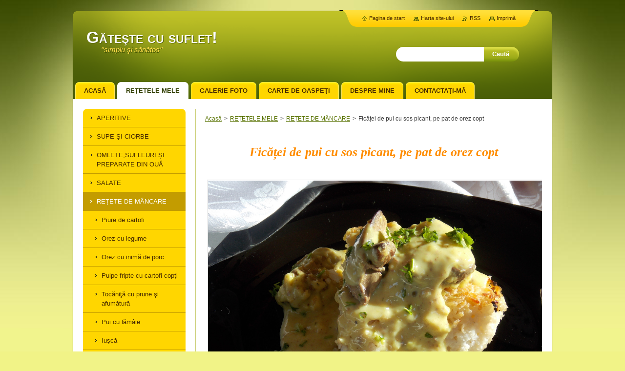

--- FILE ---
content_type: text/html; charset=UTF-8
request_url: https://www.gateste-cu-suflet.com/produse/retete-de-mancare/fic%C4%83%C8%9Bei-de-pui-cu-sos-picant%2C-pe-pat-de-orez%2C-copt/
body_size: 13542
content:
<!--[if lte IE 9]><!DOCTYPE HTML PUBLIC "-//W3C//DTD HTML 4.01 Transitional//EN" "https://www.w3.org/TR/html4/loose.dtd"><![endif]-->
<!DOCTYPE html>
<!--[if IE]><html class="ie" lang="ro"><![endif]-->
<!--[if gt IE 9]><!--> 
<html lang="ro">
<!--<![endif]-->
    <head>
        <!--[if lt IE 8]><meta http-equiv="X-UA-Compatible" content="IE=EmulateIE7"><![endif]--><!--[if IE 8]><meta http-equiv="X-UA-Compatible" content="IE=EmulateIE8"><![endif]--><!--[if IE 9]><meta http-equiv="X-UA-Compatible" content="IE=EmulateIE9"><![endif]-->
        <base href="https://www.gateste-cu-suflet.com/">
  <meta charset="utf-8">
  <meta name="description" content="Un preparat delicios, în care textura fină a ficățeilor de pui,se contopește cu aroma sosului cremos și picant de curry cu usturoi.">
  <meta name="keywords" content="ficăței de pui cu sos picant,orez copt,curry,piper alb, ficăței de pui cu sos picant, orez copt, curry, piper alb">
  <meta name="generator" content="Webnode">
  <meta name="apple-mobile-web-app-capable" content="yes">
  <meta name="apple-mobile-web-app-status-bar-style" content="black">
  <meta name="format-detection" content="telephone=no">
    <link rel="icon" type="image/svg+xml" href="/favicon.svg" sizes="any">  <link rel="icon" type="image/svg+xml" href="/favicon16.svg" sizes="16x16">  <link rel="icon" href="/favicon.ico"><link rel="canonical" href="https://www.gateste-cu-suflet.com/produse/retete-de-mancare/fic%C4%83%C8%9Bei-de-pui-cu-sos-picant%2C-pe-pat-de-orez%2C-copt/">
<script type="text/javascript">(function(i,s,o,g,r,a,m){i['GoogleAnalyticsObject']=r;i[r]=i[r]||function(){
			(i[r].q=i[r].q||[]).push(arguments)},i[r].l=1*new Date();a=s.createElement(o),
			m=s.getElementsByTagName(o)[0];a.async=1;a.src=g;m.parentNode.insertBefore(a,m)
			})(window,document,'script','//www.google-analytics.com/analytics.js','ga');ga('create', 'UA-797705-6', 'auto',{"name":"wnd_header"});ga('wnd_header.set', 'dimension1', 'W1');ga('wnd_header.set', 'anonymizeIp', true);ga('wnd_header.send', 'pageview');var pageTrackerAllTrackEvent=function(category,action,opt_label,opt_value){ga('send', 'event', category, action, opt_label, opt_value)};</script>
  <link rel="alternate" type="application/rss+xml" href="https://gateste-cu-suflet.com/rss/all.xml" title="View all articles">
<!--[if lte IE 9]><style type="text/css">.cke_skin_webnode iframe {vertical-align: baseline !important;}</style><![endif]-->
        <title>Ficăței de pui cu sos picant,pe pat de orez copt</title>
        <meta name="robots" content="index, follow">
        <meta name="googlebot" content="index, follow">
        <link href="https://d11bh4d8fhuq47.cloudfront.net/_system/skins/v9/50001057/css/style.css" rel="stylesheet" type="text/css" media="screen,projection,handheld,tv">
        <link href="https://d11bh4d8fhuq47.cloudfront.net/_system/skins/v9/50001057/css/print.css" rel="stylesheet" type="text/css" media="print">
        <!--[if IE 6]>
            <script type="text/javascript" src="https://d11bh4d8fhuq47.cloudfront.net/_system/skins/v9/50001057/js/png.js"></script>
            <script type="text/javascript">
                DD_belatedPNG.fix('#header, #link, #linkContent, #fulltextSearchButton, #fulltextSearchText, #mainWide, .button, .submit, #menuzone a, #menuzone span, .privateAccessForm .submit');
            </script>
        <![endif]-->
    
				<script type="text/javascript">
				/* <![CDATA[ */
					
					if (typeof(RS_CFG) == 'undefined') RS_CFG = new Array();
					RS_CFG['staticServers'] = new Array('https://d11bh4d8fhuq47.cloudfront.net/');
					RS_CFG['skinServers'] = new Array('https://d11bh4d8fhuq47.cloudfront.net/');
					RS_CFG['filesPath'] = 'https://www.gateste-cu-suflet.com/_files/';
					RS_CFG['filesAWSS3Path'] = 'https://f101b46044.clvaw-cdnwnd.com/0eb481457375ce6f5bab1d71a6ea3b95/';
					RS_CFG['lbClose'] = 'Închide';
					RS_CFG['skin'] = 'default';
					if (!RS_CFG['labels']) RS_CFG['labels'] = new Array();
					RS_CFG['systemName'] = 'Webnode';
						
					RS_CFG['responsiveLayout'] = 0;
					RS_CFG['mobileDevice'] = 0;
					RS_CFG['labels']['copyPasteSource'] = 'Citește mai mult:';
					
				/* ]]> */
				</script><script type="text/javascript" src="https://d11bh4d8fhuq47.cloudfront.net/_system/client/js/compressed/frontend.package.1-3-108.js?ph=f101b46044"></script><style type="text/css">#content .diskuze label.postTextLabel {display: inherit !important;}</style></head>
    <body>
    <div id="siteBg">
        <div id="topBg">
            <div id="site">

                <!-- HEADER -->
                <div id="header">
                    <div id="logozone">
                        <div id="logo"><a href="home/" title="Mergi la Pagina de start."><span id="rbcSystemIdentifierLogo">Găteşte cu suflet!</span></a></div>                        <p id="moto"><span id="rbcCompanySlogan" class="rbcNoStyleSpan">                                 &#039;&#039;simplu şi sănătos&#039;&#039;</span></p>
                    </div>                    
                </div>
                <!-- /HEADER -->

                <div class="cleaner"><!-- / --></div>

                <!-- MAIN -->
                <div id="mainWide">
                    <div id="mainShadow">
                    <div id="mainDis"><!-- / --></div>
                    <div id="mainContent">
                        
                        <div id="contentRow">
                            
                            <!-- NAVIGATOR -->
                            <div id="pageNavigator" class="rbcContentBlock">          <div id="navizone" class="navigator">                           <a class="navFirstPage" href="/home/">Acasă</a>        <span><span> &gt; </span></span>          <a href="/produse/">  REȚETELE MELE</a>        <span><span> &gt; </span></span>          <a href="/produse/retete-de-mancare/">REȚETE DE MÂNCARE</a>        <span><span> &gt; </span></span>          <span id="navCurrentPage">Ficăței de pui cu sos picant, pe pat de orez copt</span>                 </div>                <div class="cleaner"><!-- / --></div>            </div>                            <!-- /NAVIGATOR -->

                            <div class="cleaner"><!-- / --></div>
                            
                            <!-- CONTENT -->
                            <div id="content">

                                

        <div class="box wsw">
            <div class="boxBottom"><div class="boxBg">
            <div class="boxContent">

    <h5 style="text-align: center;">&nbsp;</h5>
<h5 style="text-align: center;"><span style="color:#ff8c00;"><span style="font-size: 26px;"><span style="font-family: georgia,serif;"><em><strong>Ficăței de pui cu sos picant, pe pat de orez copt</strong></em></span></span></span></h5>
<p>&nbsp;</p>
<h5><span style="font-size:16px;"><span style="font-family: georgia,serif;"><em><strong><img alt="" src="https://f101b46044.clvaw-cdnwnd.com/0eb481457375ce6f5bab1d71a6ea3b95/200008180-5514357099/DSCN1747[1].JPG" style="width: 700px; height: 525px;"></strong></em></span></span></h5>
<h5 style="text-align: justify; margin-left: 40px;"><span style="font-size:16px;"><span style="font-family: georgia,serif;"><em><strong>&nbsp;&nbsp;&nbsp; Ficățeii de pui sunt ușor și repede de preparat,astfel încât atunci când nu am timp de gătit, apelez la ei. Sigur că cei proaspeți sunt mai gustoși dar...îi mai folosesc și în varianta congelată și pentru asta am întotdeauna o rezervă în congelator. La decongelare, țin cont de indicații și scot pachetul afară din timp în vederea preparării, îi pun într-o strecurătoare pentru a scăpa de surplusul de apă și urmează să-i gătesc.Finalul, este așa ca o adiere de primăvară,textura fină a ficatului, contopită cu sosul cremos, picant, pe un pătuț de orez, te trezește din amorțeala iernii.</strong></em></span></span></h5>
<h5>&nbsp;</h5>
<h5 style="margin-left: 40px;"><span style="font-size:16px;"><span style="font-family: georgia,serif;"><em><strong>Timp de pregătire:cel puțin 4,5 ore pentru decongelare</strong></em></span></span></h5>
<h5 style="margin-left: 40px;"><span style="font-size:16px;"><span style="font-family: georgia,serif;"><em><strong>Timp de preparare:20'</strong></em></span></span></h5>
<h5 style="margin-left: 40px;"><span style="font-size:16px;"><span style="font-family: georgia,serif;"><em><strong>Număr de porții:4</strong></em></span></span></h5>
<h5 style="margin-left: 40px;"><span style="font-size:16px;"><span style="font-family: georgia,serif;"><em><strong>Dificultate: redusă</strong></em></span></span></h5>
<h5 style="margin-left: 40px;">&nbsp;</h5>
<h5 style="margin-left: 40px;"><span style="color:#ff8c00;"><span style="font-size: 16px;"><span style="font-family: georgia,serif;"><em><strong>Ustensile și vase necesare:</strong></em></span></span></span></h5>
<h5>&nbsp;</h5>
<ul style="margin-left: 40px;">
	<li>
	<h5><span style="font-size:16px;"><span style="font-family: georgia,serif;"><em><strong>o tigaie non-adezivă<span style="font-family:courier new,courier,monospace;">(am folosit tigaia mijlocie din setul iCook)</span></strong></em></span></span></h5>
	</li>
	<li>
	<h5><span style="font-size:16px;"><span style="font-family: georgia,serif;"><em><strong>o lingură de lemn</strong></em></span></span></h5>
	</li>
	<li>
	<h5><span style="font-size:16px;"><span style="font-family: georgia,serif;"><em><strong>vas pentru fiert orezul<span style="font-family:courier new,courier,monospace;">(tigaia mare pentru sotare iCook)</span></strong></em></span></span></h5>
	</li>
	<li>
	<h5><span style="font-size:16px;"><span style="font-family: georgia,serif;"><em><strong>un vas de jena pentru copt orezul</strong></em></span></span></h5>
	</li>
	<li>
	<h5><span style="font-size:16px;"><span style="font-family: georgia,serif;"><em><strong>boluri pentru ingrediente</strong></em></span></span></h5>
	</li>
</ul>
<h5>&nbsp;</h5>
<h5 style="margin-left: 40px;"><span style="font-size:16px;"><span style="font-family: georgia,serif;"><em><strong><span style="color:#ff8c00;">Ingrediente pentru ficat:</span></strong></em></span></span></h5>
<h5>&nbsp;</h5>
<ul style="margin-left: 40px;">
	<li>
	<h5><span style="font-size:16px;"><span style="font-family: georgia,serif;"><em><strong>500g ficat de pui</strong></em></span></span></h5>
	</li>
	<li>
	<h5><span style="font-size:16px;"><span style="font-family: georgia,serif;"><em><strong>puțin ulei</strong></em></span></span></h5>
	</li>
	<li>
	<h5><span style="font-size:16px;"><span style="font-family: georgia,serif;"><em><strong>sare și piper negru după gust</strong></em></span></span></h5>
	</li>
</ul>
<h5>&nbsp;</h5>
<h5 style="margin-left: 40px;"><span style="color:#ff8c00;"><span style="font-size: 16px;"><span style="font-family: georgia,serif;"><em><strong>Ingrediente pentru sos:</strong></em></span></span></span></h5>
<h5>&nbsp;</h5>
<ul style="margin-left: 40px;">
	<li>
	<h5><span style="font-size:16px;"><span style="font-family: georgia,serif;"><em><strong>2 linguri rase cu amidon alimentar</strong></em></span></span></h5>
	</li>
	<li>
	<h5><span style="font-size:16px;"><span style="font-family: georgia,serif;"><em><strong>600ml lapte</strong></em></span></span></h5>
	</li>
	<li>
	<h5><span style="font-size:16px;"><span style="font-family: georgia,serif;"><em><strong>o lingură cu unt</strong></em></span></span></h5>
	</li>
	<li>
	<h5><span style="font-size:16px;"><span style="font-family: georgia,serif;"><strong><em>o lingură cu smântână</em></strong></span></span></h5>
	</li>
	<li>
	<h5><span style="font-size:16px;"><span style="font-family: georgia,serif;"><em><strong>4,5 căței de usturoi</strong></em></span></span></h5>
	</li>
	<li>
	<h5><span style="font-size:16px;"><span style="font-family: georgia,serif;"><em><strong>o linguriță cu praf de curry</strong></em></span></span></h5>
	</li>
	<li>
	<h5><span style="font-size:16px;"><span style="font-family: georgia,serif;"><em><strong>frunze proaspete de pătrunjel&nbsp; pentru presărat pe deasupra</strong></em></span></span></h5>
	</li>
	<li>
	<h5><span style="font-size:16px;"><span style="font-family: georgia,serif;"><em><strong>sare și piper alb, după gust</strong></em></span></span></h5>
	</li>
</ul>
<p>&nbsp;</p>
<h5 style="margin-left: 40px;"><span style="color:#ff8c00;"><span style="font-size: 16px;"><span style="font-family: georgia,serif;"><strong><em>Ingrediente pentru orez:</em></strong></span></span></span></h5>
<p>&nbsp;</p>
<ul style="margin-left: 40px;">
	<li>
	<h5><span style="font-size:16px;"><span style="font-family: georgia,serif;"><em><strong>200g orez cu bob lung</strong></em></span></span></h5>
	</li>
	<li><span style="font-size:16px;"><span style="font-family: georgia,serif;"><strong><em>o lingură cu unt</em></strong></span></span></li>
	<li><span style="font-size:16px;"><span style="font-family: georgia,serif;"><em><strong>sare și piper</strong></em></span></span></li>
</ul>
<p>&nbsp;</p>
<h5 style="margin-left: 40px;"><span style="color:#ff8c00;"><span style="font-size: 16px;"><span style="font-family: georgia,serif;"><em><strong>Mod de preparare:</strong></em></span></span></span></h5>
<h5>&nbsp;</h5>
<ul style="margin-left: 40px;">
	<li>
	<h5><span style="font-size:16px;"><span style="font-family: georgia,serif;"><em><strong>1. Am încins tigaia,am turnat puțin ulei, am pus ficățeii cu sare,piperul negru și am pus capacul. După ce au început să sfârâie, am dat focul la minim,lăsând să se gătească 15'.</strong></em></span></span></h5>
	</li>
	<li>
	<h5><span style="font-size:16px;"><span style="font-family: georgia,serif;"><em><strong>2.Am pus 200g de orez&nbsp; în apă cu sare,l-am fiert al dente,apoi am adăugat o lingură bună de unt și am transferat orezul într-un vas de jena pentru a se coace&nbsp; la cuptor la 180 de grade, până s-a rumenit ușor pe deasupra,cam 20'.</strong></em></span></span></h5>
	</li>
</ul>
<h5><span style="font-size:16px;"><span style="font-family: georgia,serif;"><em><strong><img alt="" src="https://f101b46044.clvaw-cdnwnd.com/0eb481457375ce6f5bab1d71a6ea3b95/200008192-3daf23ea79/DSCN1740[2].JPG" style="width: 600px; height: 450px;"></strong></em></span></span></h5>
<ul style="margin-left: 40px;">
	<li>
	<h5><span style="font-size:16px;"><span style="font-family: georgia,serif;"><em><strong>3.Am desfăcut amidonul cu laptele.</strong></em></span></span></h5>
	</li>
	<li>
	<h5><span style="font-size:16px;"><span style="font-family: georgia,serif;"><em><strong>4. Am pus untul peste ficăței,usturoiul trecut prin presa de usturoi,praful de curry,am perpelit usturoiul și am turnat amestecul de sos. Am învârtit&nbsp; în tigaie până s-a îngroșat ușor sosul,și am potrivit de sare și piper alb.</strong></em></span></span></h5>
	</li>
</ul>
<h5><span style="font-size:16px;"><span style="font-family: georgia,serif;"><em><strong><img alt="" src="https://f101b46044.clvaw-cdnwnd.com/0eb481457375ce6f5bab1d71a6ea3b95/200008193-1a8e61b8c6/DSCN1739[1].JPG" style="width: 600px; height: 450px;"></strong></em></span></span></h5>
<ul style="margin-left: 40px;">
	<li>
	<h5><span style="font-size:16px;"><span style="font-family: georgia,serif;"><em><strong>4.Orezul s-a umflat frumos în cuptor,s-a rumenit pe deasupra și l-am tăiat cu paleta în felii, peste care am pus ficățeii cu sos și frunze de pătrunjel presarate pe deasupra.</strong></em></span></span></h5>
	</li>
</ul>
<h5 style="text-align: center;"><span style="color:#ff8c00;"><span style="font-size: 20px;"><span style="font-family: georgia,serif;"><em><strong>Și cu suflet!</strong></em></span></span></span></h5>

                       
            </div>
            </div></div>
        </div>
      
        <div class="cleaner"><!-- / --></div>

    
                                <div class="cleaner"><!-- / --></div>
                                    
                            </div>
                            <!-- /CONTENT -->

                            <div class="cleaner"><!-- / --></div>
                        </div>

                        <!-- SIDEBAR -->
                        <div id="sidebar">
                            <div id="sidebarContent">
                                
                                <!-- SUBMENU -->
                                


        <div class="box">
                <div class="boxBottom"><div class="boxBg">
                <div id="submenuzone">
          
    <ul class="menu">
	<li class="first">
    
        <a href="/produse/aperitive/">
    
        <span>APERITIVE</span>
        
    </a>
    
    </li>
	<li>
    
        <a href="/produse/supe-si-ciorbe/">
    
        <span>SUPE ȘI CIORBE</span>
        
    </a>
    
    </li>
	<li>
    
        <a href="/produse/omlete/">
    
        <span>OMLETE,SUFLEURI ȘI PREPARATE DIN OUĂ</span>
        
    </a>
    
    </li>
	<li>
    
        <a href="/produse/salate/">
    
        <span>SALATE</span>
        
    </a>
    
    </li>
	<li class="open selected">
    
        <a href="/produse/retete-de-mancare/">
    
        <span>REȚETE DE MÂNCARE</span>
        
    </a>
    
    
	<ul class="level1">
		<li class="first">
    
        <a href="/produse/retete-de-mancare/pireu-de-cartofi-/">
    
        <span>Piure de cartofi </span>
        
    </a>
    
    </li>
		<li>
    
        <a href="/produse/retete-de-mancare/orez-cu-legume/">
    
        <span>Orez cu legume</span>
        
    </a>
    
    </li>
		<li>
    
        <a href="/produse/retete-de-mancare/orez-cu-inima-de-porc/">
    
        <span>Orez cu inimă de porc</span>
        
    </a>
    
    </li>
		<li>
    
        <a href="/produse/retete-de-mancare/pulpe-fripte-cu-cartofi-copti/">
    
        <span>Pulpe fripte cu cartofi copţi</span>
        
    </a>
    
    </li>
		<li>
    
        <a href="/produse/retete-de-mancare/tocanita-cu-prune-si-afumatura/">
    
        <span>Tocăniţă cu prune şi afumătură</span>
        
    </a>
    
    </li>
		<li>
    
        <a href="/produse/retete-de-mancare/pui-cu-lamaie/">
    
        <span>Pui cu lămâie</span>
        
    </a>
    
    </li>
		<li>
    
        <a href="/produse/retete-de-mancare/iusca/">
    
        <span>Iuşcă</span>
        
    </a>
    
    </li>
		<li>
    
        <a href="/produse/retete-de-mancare/rulouri-umplute-din-vinete/">
    
        <span>Rulouri din vinete,umplute cu bacon și caș</span>
        
    </a>
    
    </li>
		<li>
    
        <a href="/produse/retete-de-mancare/o-varz%c4%83-umplut%c4%83%21/">
    
        <span>O varză....umplută!</span>
        
    </a>
    
    </li>
		<li>
    
        <a href="/produse/retete-de-mancare/varz%c4%83-cu-varz%c4%83/">
    
        <span>Varză cu...varză</span>
        
    </a>
    
    </li>
		<li>
    
        <a href="/produse/m%c3%a2ncare-groas%c4%83%2c-de-fasole-uscat%c4%83/">
    
        <span>Mâncare scăzută, de fasole uscată</span>
        
    </a>
    
    </li>
		<li>
    
        <a href="/produse/retete-de-mancare/fasole-coapt%c4%83-n-vin/">
    
        <span>Fasole coaptă-n vin</span>
        
    </a>
    
    </li>
		<li>
    
        <a href="/produse/retete-de-mancare/ciulama-de-pui/">
    
        <span>Ciulama de pui</span>
        
    </a>
    
    </li>
		<li>
    
        <a href="/produse/retete-de-mancare/budinca-de-dovlecel/">
    
        <span>Budincă de dovlecel</span>
        
    </a>
    
    </li>
		<li>
    
        <a href="/produse/retete-de-mancare/budinca-de-legume-cu-pui/">
    
        <span>Budincă de legume cu pui</span>
        
    </a>
    
    </li>
		<li>
    
        <a href="/produse/retete-de-mancare/poacle-la-gratar/">
    
        <span>,,Poacle&#039;&#039; la grătar</span>
        
    </a>
    
    </li>
		<li>
    
        <a href="/produse/retete-de-mancare/fic%c4%83%c5%a3ei-de-pui%2c-cu-vin/">
    
        <span>Ficăţei de pui în vin, cu garnitură de orez</span>
        
    </a>
    
    </li>
		<li>
    
        <a href="/produse/retete-de-mancare/ardei-cop%c5%a3i-pane/">
    
        <span>Ardei copţi, pane</span>
        
    </a>
    
    </li>
		<li>
    
        <a href="/produse/retete-de-mancare/escalop-de-porc-cu-ciuperci-%c5%9fi-orez/">
    
        <span>Felul felurilor.</span>
        
    </a>
    
    </li>
		<li>
    
        <a href="/produse/retete-de-mancare/toc%c4%83ni%c5%a3%c4%83-cu-ardei-cop%c5%a3i-/">
    
        <span>Tocăniţă cu ardei copţi şi găluşcuţe</span>
        
    </a>
    
    </li>
		<li>
    
        <a href="/produse/retete-de-mancare/sufleu-de-conopid%c4%83%2c-cu-pui/">
    
        <span>Budincă de conopidă, cu pui</span>
        
    </a>
    
    </li>
		<li>
    
        <a href="/produse/retete-de-mancare/varz%c4%83-sc%c4%83zut%c4%83-cu-%c5%9func%c4%83/">
    
        <span>Varză scăzută cu şuncă</span>
        
    </a>
    
    </li>
		<li>
    
        <a href="/produse/retete-de-mancare/toc%c4%83ni%c5%a3%c4%83-cu-ardei-cop%c5%a3i-de-post/">
    
        <span>Tocăniţă cu ardei copţi şi soia, de post</span>
        
    </a>
    
    </li>
		<li>
    
        <a href="/produse/retete-de-mancare/sarmalute-in-foi-de-vita-in-tajine/">
    
        <span>Sărmăluţe în foi de viţă, în tajine</span>
        
    </a>
    
    </li>
		<li>
    
        <a href="/produse/retete-de-mancare/rulouri-din-piept-de-pui-cu-unt-aromat/">
    
        <span>Rulouri din piept de pui cu unt aromat</span>
        
    </a>
    
    </li>
		<li>
    
        <a href="/produse/retete-de-mancare/chiftelu%c5%a3e-cu-pireu-de-cartofi-%c5%9fi-sos-de-hrean/">
    
        <span>Chifteluţe cu piure de cartofi şi sos de hrean</span>
        
    </a>
    
    </li>
		<li>
    
        <a href="/produse/retete-de-mancare/galantin%c4%83-de-pui/">
    
        <span>Galantină de pui</span>
        
    </a>
    
    </li>
		<li>
    
        <a href="/produse/retete-de-mancare/friptur%c4%83-de-porc%2c-cu-linte/">
    
        <span>Friptură de porc, cu linte roşie</span>
        
    </a>
    
    </li>
		<li>
    
        <a href="/produse/retete-de-mancare/panaioteasca/">
    
        <span> O, panaiotească</span>
        
    </a>
    
    </li>
		<li>
    
        <a href="/produse/retete-de-mancare/buna-tare-/">
    
        <span>Cârnaţ fript, cu garnitură de cartofi natur</span>
        
    </a>
    
    </li>
		<li>
    
        <a href="/produse/retete-de-mancare/musaca-tatiana/">
    
        <span>Musaca Tatiana</span>
        
    </a>
    
    </li>
		<li>
    
        <a href="/produse/retete-de-mancare/cartofi-umplu%c5%a3i/">
    
        <span>Cartofi umpluţi 1</span>
        
    </a>
    
    </li>
		<li>
    
        <a href="/produse/retete-de-mancare/piept-de-pui-pane-cu-piure-de-cartofi-%c5%9fi-sos-tatiana/">
    
        <span>Piept de pui pane cu piure de cartofi și sos Tatiana  </span>
        
    </a>
    
    </li>
		<li>
    
        <a href="/produse/retete-de-mancare/pulpe-marinate-cu-cartofi-natur/">
    
        <span>Pulpe marinate, cu cartofi natur</span>
        
    </a>
    
    </li>
		<li>
    
        <a href="/produse/retete-de-mancare/piept-de-pui-cu-ciuperci%2cananas-%c5%9fi-piure/">
    
        <span>Piept de pui cu ciuperci,ananas şi piure de cartofi </span>
        
    </a>
    
    </li>
		<li>
    
        <a href="/produse/retete-de-mancare/cartofi-gratina%c5%a3i/">
    
        <span>Cartofi gratinaţi cu grătar din piept de pui</span>
        
    </a>
    
    </li>
		<li>
    
        <a href="/produse/retete-de-mancare/ficat-pr%c4%83jit-de-porc%2c-cu-garnitur%c4%83-de-orez-/">
    
        <span>Ficat prăjit de porc, cu garnitură de cuşcuş</span>
        
    </a>
    
    </li>
		<li>
    
        <a href="/produse/retete-de-mancare/cartofi-cl%c4%83di%c8%9bi/">
    
        <span>Cartofi franțuzești a la Tatiana</span>
        
    </a>
    
    </li>
		<li>
    
        <a href="/produse/retete-de-mancare/turnule%c8%9b/">
    
        <span>Turnuleț</span>
        
    </a>
    
    </li>
		<li>
    
        <a href="/produse/retete-de-mancare/spanac-cu-%c8%99unc%c4%83-%c8%99i-ou-po%c8%99at/">
    
        <span>Spanac cu șuncă și ou poșat</span>
        
    </a>
    
    </li>
		<li>
    
        <a href="/produse/retete-de-mancare/legume-%c3%aen%c4%83bu%c8%99ite%2c-cu-ou-po%c8%99at/">
    
        <span>Legume înăbușite, cu ou poșat</span>
        
    </a>
    
    </li>
		<li>
    
        <a href="/produse/retete-de-mancare/trandafiri-din-cartofi-pr%c4%83ji%c8%9bi/">
    
        <span>Trandafiri din cartofi prăjiți</span>
        
    </a>
    
    </li>
		<li>
    
        <a href="/produse/retete-de-mancare/crochete-de-cartofi-cu-%c8%99ni%c8%9bel-%c8%99i-sos-marinat/">
    
        <span>Crochete de cartofi cu șnițel și sos marinat</span>
        
    </a>
    
    </li>
		<li>
    
        <a href="/produse/retete-de-mancare/friptur%c4%83-de-porc-cu-leurd%c4%83-%c8%99i-cartofi-gratina%c8%9bi/">
    
        <span>Friptură înăbușită de porc, cu leurdă și cartofi gratinați</span>
        
    </a>
    
    </li>
		<li>
    
        <a href="/produse/retete-de-mancare/%c8%99ni%c8%99el-din-piept-de-pui-cu-fasole-verde/">
    
        <span>Fasole verde înăbușită și șnițel de pui</span>
        
    </a>
    
    </li>
		<li>
    
        <a href="/produse/retete-de-mancare/sarmale-ardei-dovlecei-/">
    
        <span>Sărmăluțe cu foi de varză și viță,  ardei și dovlecei, umpluți.</span>
        
    </a>
    
    </li>
		<li>
    
        <a href="/produse/retete-de-mancare/drob/">
    
        <span>Drob</span>
        
    </a>
    
    </li>
		<li>
    
        <a href="/produse/retete-de-mancare/orez-cu-piept-de-pui-%c8%99i-garnitur%c4%83-de-ciupercu%c8%9be-baby-conservate-%c3%aen-ulei-de-masline/">
    
        <span>Orez &#039;&#039;a la mama&#039;&#039;</span>
        
    </a>
    
    </li>
		<li>
    
        <a href="/produse/retete-de-mancare/ostropel-de-porc-cu-turnule%c8%9b-de-legume/">
    
        <span>Ostropel de porc cu... sandwich de legume</span>
        
    </a>
    
    </li>
		<li>
    
        <a href="/produse/retete-de-mancare/confit-de-pui-cu-budinc%c4%83-de-dovlecel/">
    
        <span>Confit de pui cu dovlecel copt în sos</span>
        
    </a>
    
    </li>
		<li>
    
        <a href="/produse/retete-de-mancare/medalion-de-porc-cu-cartofi-noi/">
    
        <span>Medalion de porc cu cartofi noi, roșioare și ciupercuțe</span>
        
    </a>
    
    </li>
		<li>
    
        <a href="/produse/retete-de-mancare/mu%c8%99chiule%c8%9b-de-porc-cu-sos-de-mu%c8%99tar-cu-mere/">
    
        <span> Mușchiuleț de porc, cu sos de muștar cu mere și mazăre                  </span>
        
    </a>
    
    </li>
		<li>
    
        <a href="/produse/retete-de-mancare/chiftele-de-cartofi/">
    
        <span>Chiftele de cartofi</span>
        
    </a>
    
    </li>
		<li>
    
        <a href="/produse/retete-de-mancare/pui-copt-cu-%c8%9belin%c4%83%2c-ceap%c4%83%2c-o%c8%9bet-balsamic-%c8%99i-pus-pe-pat-de-chiftele-de-cartofi/">
    
        <span>Pui copt cu verdețuri,oțet balsamic și garnitură de chiftele de cartofi</span>
        
    </a>
    
    </li>
		<li>
    
        <a href="/produse/retete-de-mancare/pui-copt-pe-suport/">
    
        <span>Pui copt pe suport</span>
        
    </a>
    
    </li>
		<li>
    
        <a href="/produse/retete-de-mancare/dovlecei-umplu%c8%9bi/">
    
        <span>Dovlecei și ardei, umpluți</span>
        
    </a>
    
    </li>
		<li>
    
        <a href="/produse/retete-de-mancare/legume-gratinate-cu-pui-pane/">
    
        <span>Legume gratinate cu carne de pui, pane</span>
        
    </a>
    
    </li>
		<li>
    
        <a href="/produse/retete-de-mancare/toc%c4%83ni%c8%9b%c4%83-cu-orez-%c8%99i-pui/">
    
        <span>Tocăniță cu orez și pui</span>
        
    </a>
    
    </li>
		<li>
    
        <a href="/produse/retete-de-mancare/m%c3%a2ncare-sc%c4%83zut%c4%83-de-maz%c4%83re-galben%c4%83%2c-uscat%c4%83/">
    
        <span>Mâncare scăzută de mazăre galbenă, uscată</span>
        
    </a>
    
    </li>
		<li>
    
        <a href="/produse/retete-de-mancare/v%c3%a2n%c4%83t%c4%83-evantai%2cumplut%c4%83/">
    
        <span>Vânătă evantai,umplută</span>
        
    </a>
    
    </li>
		<li>
    
        <a href="/produse/retete-de-mancare/dovlecel-evantai-umplut/">
    
        <span>Dovlecel evantai,umplut</span>
        
    </a>
    
    </li>
		<li>
    
        <a href="/produse/retete-de-mancare/ciuperci-cu-sos-de-sm%c3%a2nt%c3%a2n%c4%83-%c8%99i-pulpe-de-pui-fripte/">
    
        <span>Ciuperci cu sos de smântână și pulpe de pui, fripte</span>
        
    </a>
    
    </li>
		<li>
    
        <a href="/produse/retete-de-mancare/chiftelu%c8%9be-marinate-%c3%aen-sos-aromat-%c8%99i-lapte-de-cocos/">
    
        <span>Chifteluțe marinate în sos aromat și  lapte de cocos</span>
        
    </a>
    
    </li>
		<li>
    
        <a href="/produse/retete-de-mancare/chiftelu%c8%9be-marinate-%c3%aen-sos-cu-bere-%c8%99i-sm%c3%a2nt%c3%a2n%c4%83/">
    
        <span>Chifteluțe marinate în sos cu ceapă murată,bere și smântână</span>
        
    </a>
    
    </li>
		<li>
    
        <a href="/produse/retete-de-mancare/cartofi-cu-maz%c4%83re-%c8%99i-aripioare-pane/">
    
        <span>Piure de cartofi cu mazăre și aripioare pane</span>
        
    </a>
    
    </li>
		<li>
    
        <a href="/produse/retete-de-mancare/rulad%c4%83-fiart%c4%83-cu-cartofi-natur-%c8%99i-sos/">
    
        <span>Ruladă fiartă de pui, cu cartofi natur și sos Tatiana</span>
        
    </a>
    
    </li>
		<li>
    
        <a href="/produse/retete-de-mancare/m%c3%a2ncare-sc%c4%83zut%c4%83-de-fasole-uscat%c4%83-ro%c8%99ie%2c-cu-afum%c4%83tur%c4%83/">
    
        <span>Mâncare scăzută de fasole uscată roșie, cu afumătură</span>
        
    </a>
    
    </li>
		<li>
    
        <a href="/produse/retete-de-mancare/verde%c8%9buri-fripte-cu-%27%27poacle%27%27-la-gr%c4%83tar/">
    
        <span>Verdețuri fripte cu &#039;&#039;poacle&#039;&#039; la grătar</span>
        
    </a>
    
    </li>
		<li>
    
        <a href="/produse/retete-de-mancare/sote-de-morcovi/">
    
        <span>Sote de morcovi </span>
        
    </a>
    
    </li>
		<li>
    
        <a href="/produse/retete-de-mancare/pulpe-de-pui-cu-orez-%c3%aenflorit-/">
    
        <span>Pulpe de pui cu orez  în sos.</span>
        
    </a>
    
    </li>
		<li>
    
        <a href="/produse/retete-de-mancare/toc%c4%83ni%c8%9b%c4%83-cu-fic%c4%83%c8%9bei-de-pui-cu-praz-%c8%99i-orez/">
    
        <span>Tocăniță cu ficăței de pui cu praz și orez</span>
        
    </a>
    
    </li>
		<li>
    
        <a href="/produse/retete-de-mancare/fasole-%c3%aen-pitu%c8%9b%c4%83/">
    
        <span>Fasole uscată roșie, în pituță</span>
        
    </a>
    
    </li>
		<li>
    
        <a href="/produse/retete-de-mancare/guia%c8%99-%c3%aen-pitu%c8%9b%c4%83/">
    
        <span>Guiaș cu șunculiță de porc,în pituță</span>
        
    </a>
    
    </li>
		<li>
    
        <a href="/produse/retete-de-mancare/guia%c8%99-cu-%c8%99unculi%c8%9b%c4%83-afumat%c4%83-de-porc/">
    
        <span>Guiaș cu șunculiță afumată de porc</span>
        
    </a>
    
    </li>
		<li>
    
        <a href="/produse/retete-de-mancare/guia%c8%99-alb-cu-piept-de-pui%2c%c3%aen-pitu%c8%9b%c4%83/">
    
        <span>Guiaș alb cu piept de pui,în pituță</span>
        
    </a>
    
    </li>
		<li>
    
        <a href="/produse/retete-de-mancare/pilaf-de-orez/">
    
        <span>Pilaf de orez,simplu sau cu chimen</span>
        
    </a>
    
    </li>
		<li>
    
        <a href="/produse/retete-de-mancare/m%c3%a2ncare-sc%c4%83zut%c4%83-de-maz%c4%83re-verde/">
    
        <span>Mâncare scăzută, de mazăre verde</span>
        
    </a>
    
    </li>
		<li>
    
        <a href="/produse/retete-de-mancare/varz%c4%83-cu-c%c3%a2rn%c4%83ciori-proaspe%c8%9bi/">
    
        <span>Varză cu praz și cârnăciori proaspeți gătită în wok</span>
        
    </a>
    
    </li>
		<li>
    
        <a href="/produse/retete-de-mancare/ceaf%c4%83-la-gr%c4%83tar%2c-cu-cartofi-pr%c4%83ji%c8%9bi/">
    
        <span>Ceafă de porc la grătar,cu cartofi prăjiți și ochi de ou</span>
        
    </a>
    
    </li>
		<li>
    
        <a href="/produse/retete-de-mancare/ali-nazik/">
    
        <span>Ali Nazik</span>
        
    </a>
    
    </li>
		<li>
    
        <a href="/produse/retete-de-mancare/linte-cu-ceaf%c4%83-de-porc/">
    
        <span>Linte, cu ceafă de porc la grătar, ochi de ou și sos tsatsiki</span>
        
    </a>
    
    </li>
		<li>
    
        <a href="/produse/retete-de-mancare/pilaf-cu-brocoli-%c8%99i-varz%c4%83-kale/">
    
        <span>Pilaf cu brocoli,mangold și pulpă de pui la tavă</span>
        
    </a>
    
    </li>
		<li>
    
        <a href="/produse/retete-de-mancare/sote-de-ciuperci-cu-cartofi-natur-%c8%99i-%c8%99ni%c8%9bel-din-piept-de-pui/">
    
        <span>Sote de ciuperci cu praz, cartofi natur și șnițel din piept de pui</span>
        
    </a>
    
    </li>
		<li>
    
        <a href="/produse/retete-de-mancare/piept-de-pui-cu-sos-de-sm%c3%a2nt%c3%a2n%c4%83-acri%c8%99or-%c8%99i-garnitur%c4%83-de-morcov-%c8%99i-praz/">
    
        <span>Piept de pui cu sos acrișor de smântână și garnitură de morcov cu praz</span>
        
    </a>
    
    </li>
		<li>
    
        <a href="/produse/retete-de-mancare/cordon-bleu-cu-piure-de-cartofi-%c8%99i-varz%c4%83-kale/">
    
        <span>Cordon bleu, cu piure de cartofi și varză Kale</span>
        
    </a>
    
    </li>
		<li>
    
        <a href="/produse/retete-de-mancare/rulad%c4%83-%c3%aen-crust%c4%83%2c-din-piept-de-pui%2c-pe-pat-de-maz%c4%83re/">
    
        <span>Ruladă din piept de pui în crustă crocantă, pe pat de mazăre</span>
        
    </a>
    
    </li>
		<li>
    
        <a href="/produse/retete-de-mancare/orez-cu-unt%2c-ca%c8%99caval-%c8%99i-friptur%c4%83-de-porc-la-cuptor/">
    
        <span>Orez cu unt, cașcaval și friptură de porc la cuptor</span>
        
    </a>
    
    </li>
		<li>
    
        <a href="/produse/retete-de-mancare/pulpe-%c8%99i-piept-de-pui-confiate-%c8%99i-pane-/">
    
        <span>Pulpe cu piept de pui confiate, gătite pane, o dată cu prăjirea chifteluțelor  </span>
        
    </a>
    
    </li>
		<li>
    
        <a href="/produse/retete-de-mancare/cartofi-cl%c4%83di%c8%9bi-cu-legume-%c8%99i-confit-de-pui%2c-pane/">
    
        <span>Cartofi clădiți cu legume și confit de pui, pane</span>
        
    </a>
    
    </li>
		<li>
    
        <a href="/produse/retete-de-mancare/m%c3%a2ncarea-%27%27duminica%27%27/">
    
        <span>Mâncarea &#039;&#039;Duminica&#039;&#039;</span>
        
    </a>
    
    </li>
		<li>
    
        <a href="/produse/retete-de-mancare/chiftelu%c8%9be-%c3%aen-bundi%c8%9b%c4%83/">
    
        <span>Chifteluțe în bundiță</span>
        
    </a>
    
    </li>
		<li class="selected activeSelected">
    
        <a href="/produse/retete-de-mancare/fic%c4%83%c8%9bei-de-pui-cu-sos-picant%2c-pe-pat-de-orez%2c-copt/">
    
        <span>Ficăței de pui cu sos picant, pe pat de orez copt</span>
        
    </a>
    
    </li>
		<li>
    
        <a href="/produse/retete-de-mancare/verde%c8%9buri-pane/">
    
        <span>Verdețuri pane</span>
        
    </a>
    
    </li>
		<li>
    
        <a href="/produse/retete-de-mancare/cartofi-cl%c4%83di%c8%9bi-cu-carne/">
    
        <span>Cartofi clădiți cu carne</span>
        
    </a>
    
    </li>
		<li>
    
        <a href="/produse/retete-de-mancare/file-de-porc-cu-garnitur%c4%83-de-cu%c8%99cu%c8%99-%c8%99i-maz%c4%83re-cu-sos-de-ciuperci/">
    
        <span>File de porc, cu garnitură de cușcuș cu mazăre și sos de ciuperci</span>
        
    </a>
    
    </li>
		<li>
    
        <a href="/produse/retete-de-mancare/tagine-cu-pui-%c8%99i-l%c4%83m%c3%a2i-murate/">
    
        <span>Tajine cu pulpe de pui și lămâi murate</span>
        
    </a>
    
    </li>
		<li>
    
        <a href="/produse/retete-de-mancare/ostropel-de-pui/">
    
        <span>Ostropel de pui</span>
        
    </a>
    
    </li>
		<li>
    
        <a href="/produse/retete-de-mancare/tocani%c8%9ba-de-soia-si-ciuperci-cu-garnitura-de-orez/">
    
        <span>Tocăniță de soia și ciuperci cu garnitură de orez</span>
        
    </a>
    
    </li>
		<li>
    
        <a href="/produse/retete-de-mancare/file-fript-de-porc-%2ccu-legume%2ccartofi-cop%c8%9bi-si-sos-aioli/">
    
        <span>File fript de porc ,cu legume mexicane,cartofi copți și sos aioli</span>
        
    </a>
    
    </li>
		<li>
    
        <a href="/produse/retete-de-mancare/medalioane-pane-din-rulada-de-foi-de-napolitane-umplute-cu-pui-si-ciuperci/">
    
        <span>Ruladă pane, din foi de napolitane umplute cu carne de  pui și ciuperci</span>
        
    </a>
    
    </li>
		<li>
    
        <a href="/produse/retete-de-mancare/friptura-de-caprioara-cu-piure-de-cartofi-si-sos-pentru-vanat/">
    
        <span>Friptură de căprioară cu piure de cartofi și sos vânătoresc a la Tatiana</span>
        
    </a>
    
    </li>
		<li>
    
        <a href="/produse/retete-de-mancare/tocani%c8%9ba-de-ciuperci-cu-pulpe-de-pui-si-garnitura-de-galuscu%c8%9be-si-mazare/">
    
        <span>Tocăniță de ciuperci cu pulpe de pui și garnitură de gălușcuțe și mazăre </span>
        
    </a>
    
    </li>
		<li>
    
        <a href="/produse/retete-de-mancare/cartofi-umplu%c8%9bi-2/">
    
        <span>Cartofi umpluți 2,cu garnitură de sos a la creme de mărar și brânză</span>
        
    </a>
    
    </li>
		<li>
    
        <a href="/produse/retete-de-mancare/pulpe-de-pui-cu-ciupercu%c8%9be-la-gratar%2cfloare-de-ceapa-la-cuptor-si-cartofi-cop%c8%9bi-cu-sos-a-la-creme/">
    
        <span>Pulpe de pui cu ciupercuțe la grătar,floare de ceapă la cuptor și cartofi copți cu sos a la creme.</span>
        
    </a>
    
    </li>
		<li>
    
        <a href="/produse/retete-de-mancare/porumbel-umplut-pe-pat-de-ciupercu%c8%9be-de-padure-si-cartofi/">
    
        <span>Porumbel umplut, pe pat de ciupercuțe  și cartofi</span>
        
    </a>
    
    </li>
		<li>
    
        <a href="/produse/retete-de-mancare/dovlecei-cladi%c8%9bi/">
    
        <span>Dovlecei clădiți, a la Tatiana</span>
        
    </a>
    
    </li>
		<li>
    
        <a href="/produse/retete-de-mancare/escalop-de-vi%c8%9bel-cu-salvie-si-lamaie-si-garnitura-de-ciuperci-sotate-si-dovlecel-cu-meree-si-patrunjel/">
    
        <span>Piccata de vițel cu salvie și lămâie,cu sandwich de ciuperci,dovlecei,mere și persillade</span>
        
    </a>
    
    </li>
		<li>
    
        <a href="/produse/retete-de-mancare/garnitura-de-fasole-verde-cu-ciuperci/">
    
        <span>Garnitură de fasole verde cu ciuperci</span>
        
    </a>
    
    </li>
		<li>
    
        <a href="/produse/retete-de-mancare/chiftele-umplute/">
    
        <span>Chiftele umplute</span>
        
    </a>
    
    </li>
		<li>
    
        <a href="/produse/retete-de-mancare/musaca-cu-carne-si-branza/">
    
        <span>Musaca cu cartofi,carne și brânză</span>
        
    </a>
    
    </li>
		<li>
    
        <a href="/produse/retete-de-mancare/pulpe-de-pui-la-cuptor-cu-sos-de-ceapa-patrunjel-si-masline/">
    
        <span>Pulpe de pui la cuptor, cu sos de ceapă,pătrunjel și măsline</span>
        
    </a>
    
    </li>
		<li>
    
        <a href="/produse/retete-de-mancare/piure-de-cartofi%2c%c8%9belina%2cvarza-cu-friptura-de-porc-si-dovlecel-evantai/">
    
        <span>Piure de cartofi,țelină,varză, cu friptură de porc și dovlecel evantai</span>
        
    </a>
    
    </li>
		<li>
    
        <a href="/produse/retete-de-mancare/ra%c8%9ba-cu-varza/">
    
        <span>Rață pe varză murată</span>
        
    </a>
    
    </li>
		<li>
    
        <a href="/produse/retete-de-mancare/pulpe-fripte-cu-garnitura-de-mere-sotate/">
    
        <span>Pulpe de pui fripte, pe pat de mere și cartofi copți</span>
        
    </a>
    
    </li>
		<li>
    
        <a href="/produse/retete-de-mancare/tocani%c8%9ba-de-vi%c8%9bel/">
    
        <span>Tocăniță de vițel</span>
        
    </a>
    
    </li>
		<li>
    
        <a href="/produse/retete-de-mancare/pui-cu-sos-de-vin-si-cartofi-natur/">
    
        <span>Pui în sos de tarhon și vin cu garnitură de cartofi natur</span>
        
    </a>
    
    </li>
		<li>
    
        <a href="/produse/retete-de-mancare/pitu%c8%9ba-umpluta-cu-vanat-de-iepure-cu-sos-de-vin-si-sote-de-morcovi/">
    
        <span>Pituță umplută cu vânat de iepure cu sos cu vin și sote de morcovi</span>
        
    </a>
    
    </li>
		<li>
    
        <a href="/produse/retete-de-mancare/ciupercu%c8%9be-la-tava/">
    
        <span>Ciupercuțe la tavă</span>
        
    </a>
    
    </li>
		<li>
    
        <a href="/produse/retete-de-mancare/fica%c8%9bei-de-pasare-la-tava/">
    
        <span>Ficăței de pasăre, la tavă</span>
        
    </a>
    
    </li>
		<li>
    
        <a href="/produse/retete-de-mancare/fica%c8%9bei-de-pasare-pane%2c-cu-mozaic-de-spanac-si-orez/">
    
        <span>Ficăței pane,de pasăre, cu sandwich de spanac și orez</span>
        
    </a>
    
    </li>
		<li>
    
        <a href="/produse/retete-de-mancare/ficat-de-porc-marinat-in-bait-si-gatit-la-gratar/">
    
        <span>Ficat de porc marinat în baiț și gătit la grătar</span>
        
    </a>
    
    </li>
		<li>
    
        <a href="/produse/retete-de-mancare/pui-cu-sos-de-tarhon-galuscute-si-sote-de-ciuperci/">
    
        <span>Pui cu sos de tarhon,gălușcuțe și sote de ciuperci</span>
        
    </a>
    
    </li>
		<li>
    
        <a href="/produse/retete-de-mancare/mancare/">
    
        <span>Tocăniță albă de porc, gătită la wok, cu ciuperci sotate</span>
        
    </a>
    
    </li>
		<li>
    
        <a href="/produse/retete-de-mancare/rulada-de-porc-cu-ciuperci-cascaval-si-cabanos/">
    
        <span>Ruladă de porc cu ciuperci,cașcaval și cabanos</span>
        
    </a>
    
    </li>
		<li>
    
        <a href="/produse/retete-de-mancare/chiftelute-marinate-in-sos-alb-cu-paste/">
    
        <span>Chifteluțe marinate, în sos  alb cu paste.</span>
        
    </a>
    
    </li>
		<li>
    
        <a href="/produse/retete-de-mancare/tocanisa-de-fasole-verde-cu-cartofi-si-pulpe-de-pui/">
    
        <span>Tocăniță de fasole verde cu cartofi și pulpe de pui</span>
        
    </a>
    
    </li>
		<li>
    
        <a href="/produse/retete-de-mancare/sufleu-cu-spanac-si-pulpe-de-pui-la-gratar/">
    
        <span>Sufleu de spanac, cu pulpe de pui la grătar</span>
        
    </a>
    
    </li>
		<li>
    
        <a href="/produse/retete-de-mancare/brocoli-cu-sos-bechamel-si-ceafa-de-porc-la-gratar/">
    
        <span>Brocoli cu sos bechamel, la cuptor și ceafă de porc la grătar.</span>
        
    </a>
    
    </li>
		<li>
    
        <a href="/produse/retete-de-mancare/garnitura-de-pastarnac-cu-mar-si-pulpe-de-pui-la-gratar/">
    
        <span>Garnitură de păstârnac cu măr și pulpe de pui , la grătar</span>
        
    </a>
    
    </li>
		<li>
    
        <a href="/produse/retete-de-mancare/cartofi-copti-in-vas-icook-cu-friptura-de-porc/">
    
        <span>Cartofi copți în vasul de 4l iCook și friptură de porc gătită în tigaia Senior iCook </span>
        
    </a>
    
    </li>
		<li>
    
        <a href="/produse/retete-de-mancare/snitel-de-ceapa-cu-cascaval-si-garnitura-de-ciuperci/">
    
        <span>Șnițel de ceapă cu cașcaval și garnitură de ciuperci</span>
        
    </a>
    
    </li>
		<li>
    
        <a href="/produse/retete-de-mancare/conopida-gatita-la-abur-cu-sos-persillade-si-gratar-din-piept-de-pui/">
    
        <span>Conopidă gătită în abur cu sos persillade și piept de pui la grătar</span>
        
    </a>
    
    </li>
		<li>
    
        <a href="/produse/retete-de-mancare/escalop-de-porc-cu-ciuperci-si-piure-de-cartofi/">
    
        <span>Escalop de porc, cu ciuperci și piure de cartofi</span>
        
    </a>
    
    </li>
		<li>
    
        <a href="/produse/retete-de-mancare/muschiulet-impletit-cu-sote-de-morcovi-si-ciuperci/">
    
        <span>Mușchiuleț împletit,cu sote de morcovi și ciuperci</span>
        
    </a>
    
    </li>
		<li>
    
        <a href="/produse/retete-de-mancare/tempora-cu-legume/">
    
        <span>Tempura cu ciuperci și varză de Bruxelles</span>
        
    </a>
    
    </li>
		<li>
    
        <a href="/produse/retete-de-mancare/budinca-de-paine/">
    
        <span>Budincă cu pâine</span>
        
    </a>
    
    </li>
		<li>
    
        <a href="/produse/retete-de-mancare/dovlecei-claditi/">
    
        <span>Dovlecei franțuzești</span>
        
    </a>
    
    </li>
		<li>
    
        <a href="/produse/retete-de-mancare/conopida-umpluta/">
    
        <span>Conopidă umplută cu cașcaval și carne tocată</span>
        
    </a>
    
    </li>
		<li>
    
        <a href="/produse/retete-de-mancare/linte-cu-orez/">
    
        <span>Linte cu orez</span>
        
    </a>
    
    </li>
		<li>
    
        <a href="/produse/retete-de-mancare/rulada-de-sarbatori/">
    
        <span>Fașirt rulat, de sărbători</span>
        
    </a>
    
    </li>
		<li>
    
        <a href="/produse/retete-de-mancare/tocanita-cu-gomboti/">
    
        <span>Tocăniță cu gomboțî umpluți cu cașcaval</span>
        
    </a>
    
    </li>
		<li>
    
        <a href="/produse/retete-de-mancare/piure-de-cartofi-dulci-si-de-ciuperci-facut-la-blender-icook/">
    
        <span>  Piure de cartofi dulci și de ciuperci făcut la blender iCook</span>
        
    </a>
    
    </li>
		<li>
    
        <a href="/produse/retete-de-mancare/aripioare-crocante-de-pui-cu-garnitura-de-brocoli-si-cartofi-dulci/">
    
        <span>Aripioare crocante de pui, cu garnitură de brocoli și cartofi dulci</span>
        
    </a>
    
    </li>
		<li>
    
        <a href="/produse/retete-de-mancare/sarmalute-de-post-cu-ciuperci-in-loc-de-carne/">
    
        <span>Sărmăluțe de post ,cu ciuperci în loc de carne</span>
        
    </a>
    
    </li>
		<li class="last">
    
        <a href="/produse/retete-de-mancare/gomboti-de-carne-pe-patut-de-piure-de-cartofi/">
    
        <span>Gomboțî de carne, pe pătuț de piure de cartofi</span>
        
    </a>
    
    </li>
	</ul>
	</li>
	<li>
    
        <a href="/produse/sosuri/">
    
        <span>SOSURI</span>
        
    </a>
    
    </li>
	<li>
    
        <a href="/produse/pe%c5%9fte-%c5%9fi-fructe-de-mare/">
    
        <span>PEȘTE ȘI FRUCTE DE MARE</span>
        
    </a>
    
    </li>
	<li>
    
        <a href="/produse/paste/">
    
        <span>PASTE</span>
        
    </a>
    
    </li>
	<li>
    
        <a href="/produse/retete-de-paine/">
    
        <span>REȚETE DE PÂINE</span>
        
    </a>
    
    </li>
	<li>
    
        <a href="/produse/pl%c4%83cinte-s%c4%83rate-%c8%99i-dulci/">
    
        <span>PLĂCINTE SĂRATE ȘI DULCI</span>
        
    </a>
    
    </li>
	<li>
    
        <a href="/produse/sunt-de-la-tara-/">
    
        <span>SUNT DE LA ȚARĂ!</span>
        
    </a>
    
    </li>
	<li>
    
        <a href="/produse/patiserie/">
    
        <span>PATISERIE</span>
        
    </a>
    
    </li>
	<li>
    
        <a href="/produse/brio%c8%99e-dulci-%c8%99i-s%c4%83rate/">
    
        <span>BRIOȘE DULCI ȘI SĂRATE</span>
        
    </a>
    
    </li>
	<li>
    
        <a href="/produse/fursecuri/">
    
        <span>FURSECURI</span>
        
    </a>
    
    </li>
	<li>
    
        <a href="/produse/conserve-si-muraturi/">
    
        <span>CONSERVE ȘI MURĂTURI</span>
        
    </a>
    
    </li>
	<li>
    
        <a href="/produse/%c3%aenghe%c8%9bate-%c8%99i-parfeuri/">
    
        <span>ÎNGHEȚATE ȘI PARFEURI</span>
        
    </a>
    
    </li>
	<li>
    
        <a href="/produse/re%c8%9bete-de-cidru/">
    
        <span> BĂUTURI DE TOT FELUL</span>
        
    </a>
    
    </li>
	<li>
    
        <a href="/produse/prajituri/">
    
        <span> TORTURI ȘI PRĂJITURI</span>
        
    </a>
    
    </li>
	<li class="last">
    
        <a href="/produse/chek-cu-mascarpone/">
    
        <span>Chek cu mascarpone</span>
        
    </a>
    
    </li>
</ul>
    
            </div>
            </div></div>
        </div>
        
        <div class="cleaner"><!-- / --></div>

    			
                                <!-- /SUBMENU -->

                                <!-- CONTACT -->
                                

        <div class="box contact">
            <div class="boxBottom"><div class="boxBg">
            <div class="boxTitle"><h2>Contact</h2></div>
            <div class="boxContent">
          
    

        <p><strong>Găteşte-cu-suflet!</strong></p>
        
      
        <p class="address"><br />
<br />
</p>

                
        
        

        <p class="email"><a href="&#109;&#97;&#105;&#108;&#116;&#111;:&#116;&#97;&#116;&#105;&#97;&#110;&#97;&#112;&#97;&#110;&#97;&#105;&#111;&#116;&#64;&#121;&#97;&#104;&#111;&#111;&#46;&#99;&#111;&#109;"><span id="rbcContactEmail">&#116;&#97;&#116;&#105;&#97;&#110;&#97;&#112;&#97;&#110;&#97;&#105;&#111;&#116;&#64;&#121;&#97;&#104;&#111;&#111;&#46;&#99;&#111;&#109;</span></a></p>

               

    
                   
            </div>
            </div></div>
        </div>
        
        <div class="cleaner"><!-- / --></div>

    			
                                <!-- /CONTACT -->

                                <div class="cleaner"><!-- / --></div>

                                <div class="rbcWidgetArea" style="text-align: left;"></div>
        
        <div class="box">
            <div class="boxTitle"><h2>Blog</h2></div>
            <div class="boxContent">

    
       
        <div class="article articleBg1">
            <ins>03.03.2014 13:15</ins>
            <div class="cleaner"><!-- / --></div>
            <h3><a href="/news/gateste-cu-suflet-com/">Gateste cu suflet .com</a></h3>
            <div class="articleContent">
                &nbsp;&nbsp;&nbsp; Acest blog a fost făcut cu scopul de a aduce în bucătăria fiecăruia rețete vechi și noi și un plus de valoare la ceea ce gătim,pentru noi și familiile noastre. Pornind de la ceea ce se gătește în bucătăria mea și bucătăriile altora, am cules rețete de tot felul, pentru toate...
                <div class="cleaner"><!-- / --></div>
            </div>
            <div class="cleaner"><!-- / --></div>
            <a class="more" href="/news/gateste-cu-suflet-com/" title="Vizualizează articolul complet.">Citeşte mai mult</a>
            <div class="cleaner"><!-- / --></div>
        </div>
                    
    

        <div class="cleaner"><!-- / --></div>

    
				
                
			
        <div class="archive">
            <a href="https://www.gateste-cu-suflet.com/archive/news/" title="Acest buton deschide arhiva articolelor">Toate articolele</a>
        </div>

    

                
    
        <div class="pagingInfo">
            Elemente: <strong>1 - 1 din 1</strong>
        </div>

    

                

                <div class="cleaner"><!-- / --></div>
                
            </div>
        </div> 
      
        <div class="cleaner"><!-- / --></div>

    

        <div class="box wsw">
            <div class="boxBottom"><div class="boxBg">
            <div class="boxContent">

    
                       
            </div>
            </div></div>
        </div>
      
        <div class="cleaner"><!-- / --></div>

    
                                
                                <div class="cleaner"><!-- / --></div>
                            </div>
                        </div>
                        <!-- /SIDEBAR -->

                        <hr class="cleaner">

                    </div><!-- mainContent -->
                    
                    <div class="cleaner"><!-- / --></div>
                    <div id="mainDis"><!-- / --></div>
                    </div>
                    <div class="cleaner"><!-- / --></div>
                </div>
                <!-- MAIN -->
                
                <div class="cleaner"><!-- / --></div>
                
                <!-- MENU -->
                


        <div id="menuzone">
            
    <ul class="menu">
	<li class="first">
  
        <a href="/home/">
    
        <span>Acasă</span>
      
    </a>
  
    </li>
	<li class="open selected">
  
        <a href="/produse/">
    
        <span>  REȚETELE MELE</span>
      
    </a>
  
    </li>
	<li>
  
        <a href="/galerie-foto/">
    
        <span>Galerie Foto</span>
      
    </a>
  
    </li>
	<li>
  
        <a href="/carte-de-oaspe%c5%a3i/">
    
        <span>Carte de oaspeţi</span>
      
    </a>
  
    </li>
	<li>
  
        <a href="/despre-noi/">
    
        <span>Despre mine</span>
      
    </a>
  
    </li>
	<li class="last">
  
        <a href="/contacta%c5%a3i-ne/">
    
        <span>Contactaţi-mă</span>
      
    </a>
  
    </li>
</ul>

        </div>

    			
                <!-- /MENU -->

                <!-- LANG -->
                <div id="lang">
                    <div id="languageSelect"></div>			
                </div>
                <!-- /LANG -->
                
                <!-- SEARCH -->
                
    
        <div class="searchBox">

    <form action="/search/" method="get" id="fulltextSearch">
        
        <label for="fulltextSearchText" class="hidden">Căutare site</label>
        <input id="fulltextSearchButton" type="submit" value="Caută">
        <input type="text" name="text" id="fulltextSearchText">
        <div class="cleaner"><!-- / --></div> 

    </form>
        
        </div>

                    <!-- /SEARCH -->

                <!-- LINKS -->
                <div id="link">
                    <div id="linkContent">
                        <span class="homepage"><a href="home/" title="Mergi la Pagina de start.">Pagina de start</a></span>
                        <span class="sitemap"><a href="/sitemap/" title="Mergi la harta site-ului">Harta site-ului</a></span>
                        <span class="rss"><a href="/rss/" title="RSS">RSS</a></span>
                        <span class="print"><a href="#" onclick="window.print(); return false;" title="Imprimă pagină">Imprimă</a></span>
                    </div>
                </div>
                <!-- /LINKS -->
                
                <!-- FOOTER -->
                <div id="footer">
                    <div id="footerContent">
                        <div id="footerLeft">
                            <span id="rbcFooterText" class="rbcNoStyleSpan">© 2013 Toate drepturile rezervate.</span>                        </div>
                        <div id="footerRight">
                            <span class="rbcSignatureText">Susținut de <a href="https://www.webnode.ro?utm_source=brand&amp;utm_medium=footer&amp;utm_campaign=premium" rel="nofollow" >Webnode</a></span>                        </div>
                        <div class="cleaner"><!-- / --></div>
                    </div>
                </div>
                <!-- /FOOTER -->
                
                <div class="cleaner"><!-- / --></div>
            </div>            
            <div class="cleaner"><!-- / --></div>
        </div>
        <div class="cleaner"><!-- / --></div>
    </div>
        
    <div class="cleaner"><!-- / --></div>
    
    <script type="text/javascript">
    /* <![CDATA[ */

        RubicusFrontendIns.addObserver
	({
            onContentChange: function ()
            {
                
            },

            onStartSlideshow: function()
            {
                $('slideshowControl').innerHTML	= '<span>Pauză<'+'/span>';
		$('slideshowControl').title = 'Opreşte rulare diapozitive';
		$('slideshowControl').onclick = RubicusFrontendIns.stopSlideshow.bind(RubicusFrontendIns);
            },

            onStopSlideshow: function()
            {
                $('slideshowControl').innerHTML	= '<span>Rulare diapozitive<'+'/span>';
		$('slideshowControl').title = 'Începe rulare diapozitive';
		$('slideshowControl').onclick = RubicusFrontendIns.startSlideshow.bind(RubicusFrontendIns);
            },

            onShowImage: function()
            {
                if (RubicusFrontendIns.isSlideshowMode())
		{
                    $('slideshowControl').innerHTML = '<span>Pauză<'+'/span>';
                    $('slideshowControl').title	= 'Opreşte rulare diapozitive';
                    $('slideshowControl').onclick = RubicusFrontendIns.stopSlideshow.bind(RubicusFrontendIns);
		}
            }
	});

        RubicusFrontendIns.addFileToPreload('https://d11bh4d8fhuq47.cloudfront.net/_system/skins/v9/50001057/img/loading.gif');

    /* ]]> */
    </script>

  <div id="rbcFooterHtml"></div><script type="text/javascript">var keenTrackerCmsTrackEvent=function(id){if(typeof _jsTracker=="undefined" || !_jsTracker){return false;};try{var name=_keenEvents[id];var keenEvent={user:{u:_keenData.u,p:_keenData.p,lc:_keenData.lc,t:_keenData.t},action:{identifier:id,name:name,category:'cms',platform:'WND1',version:'2.1.157'},browser:{url:location.href,ua:navigator.userAgent,referer_url:document.referrer,resolution:screen.width+'x'+screen.height,ip:'3.17.159.104'}};_jsTracker.jsonpSubmit('PROD',keenEvent,function(err,res){});}catch(err){console.log(err)};};</script></body>
</html>